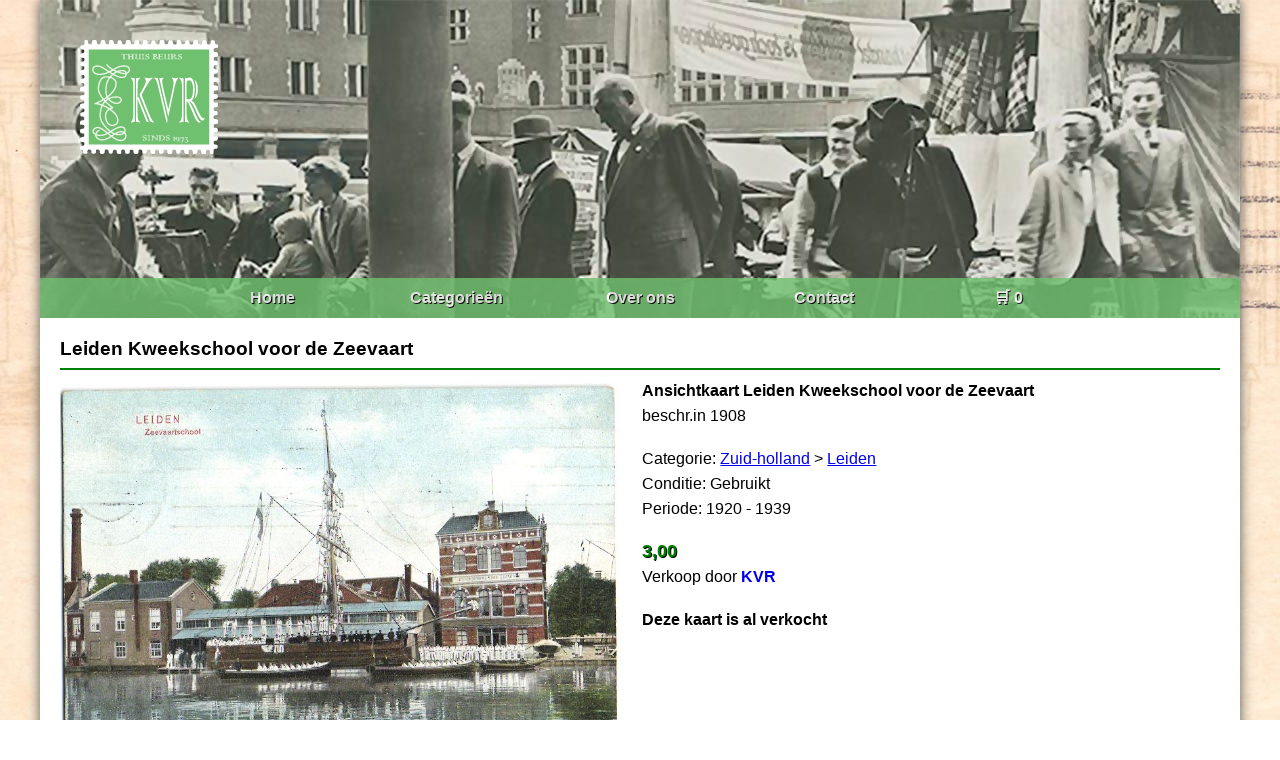

--- FILE ---
content_type: text/html; charset=UTF-8
request_url: https://ansichtkaartenbeurs.nl/kaarten/leiden-kweekschool-voor-de-zeevaartzh7588
body_size: 1361
content:
<!DOCTYPE html>
<html lang="NL">
<head>
	<title>Leiden  Kweekschool voor de Zeevaart | Ansichtkaartenbeurs.nl</title>
    <meta charset="UTF-8">
	<base href="/" target="_self">
	<meta name="description" content="">
	<meta name="keywords" content="">
	<meta name="viewport" content="width=device-width, initial-scale=1.0">
	<link rel="stylesheet" href="css/style.css" type="text/css">
	
	<!-- Global site tag (gtag.js) - Google Analytics -->
	<script async src="https://www.googletagmanager.com/gtag/js?id=UA-57558746-1"></script>
	<script>
	  window.dataLayer = window.dataLayer || [];
	  function gtag(){dataLayer.push(arguments);}
	  gtag('js', new Date());

	  gtag('config', 'UA-57558746-1');
	</script>
	
</head>
<body>

<header>
    <img src="img/logo.png" alt="">
    <nav>
        <ul>
            <li><a href="/">Home</a></li>
            <li><a href="/categorieen">Categorieën</a></li>
            <li><a href="/overons">Over ons</a></li>
            <li><a href="/contact">Contact</a></li>
            <li><a href="/winkelwagen">🛒 0</a></li>
        </ul>
    </nav>
</header>

<main>


    <section class="carddetail">
    <h3>Leiden  Kweekschool voor de Zeevaart</h3><hr>
        <div class="carddetail-column">
            <img src="/img/kaarten/1/2102/b6d07bd1c101b83a1b8fa84644713e1e.jpg" alt="kaart">
        </div>
        <div class="carddetail-column carddetail-text">
            <p><strong>Ansichtkaart Leiden  Kweekschool voor de Zeevaart</strong></p>
            <p>beschr.in 1908</p><br>
			<p>Categorie: <a href="kaarten/zuid-holland"><u>Zuid-holland</u></a> > <a href="kaarten/zuid-holland/leiden"><u>Leiden</u></a></p>	
			<p>Conditie: Gebruikt</p>
			<p>Periode: 1920 - 1939</p><br>
			            <p class="itemprice"><strong>3,00</strong></p>
						<p>Verkoop door <a href="winkel/kvr"><strong>KVR</strong></a></p><br>
						<p><strong>Deze kaart is al verkocht</strong></p>
			        </div>
		<div class="storylist">
					<div class="storyblock">
				<p>
										<i><strong>Karol Budniak</strong> schreef op 27-12-2022</i>
					&nbsp; Gemiddelde score: <span class="score4"></span> Totale score: 4 sterren				</p>
				<p>Good afternoon,<br />
I am doing a research of the Dutch gaffel kanonneerboten and I am very interested in this postcard. How can I obtain it?<br />
Karol</p><br>
								<form class="rateblock" method="POST">
					<p>Geef alstublieft een score aan dit verhaal en voer uw naam en e-mailadres in ter verificatie in verband met het tegen gaan van fraude. Uw persoonlijke gegevens zullen verder niet worden gebruikt of getoond.</p>
					<div class="rate">
						<input type="hidden" name="storyid" value="492" />
						<input type="radio" id="star5" name="rate" value="5" />
						<label for="star5" title="text">5 stars</label>
						<input type="radio" id="star4" name="rate" value="4" />
						<label for="star4" title="text">4 stars</label>
						<input type="radio" id="star3" name="rate" value="3" />
						<label for="star3" title="text">3 stars</label>
						<input type="radio" id="star2" name="rate" value="2" />
						<label for="star2" title="text">2 stars</label>
						<input type="radio" id="star1" name="rate" value="1" />
						<label for="star1" title="text">1 star</label>
					</div>
					<input type="text" name="name" placeholder="Uw naam" required>
					<input type="text" name="email" placeholder="Uw email adres" required>
					<button type="submit">Verstuur</button>
				</form>
							</div>
				</div>
		<div id="storyholder"></div>
    </section>


</main>

<footer>
<p>Ansichtkaartenbeurs.nl | 1466.79 ms - 554kb</p>
</footer>

<script>
var load = true;
document.addEventListener("mousemove", loadForm);
document.addEventListener('touchmove', loadForm);
function loadForm(){
	if(load === true){
		load = false;
		fetch('/partial/storyform').then(response => response.text()).then(data => {
			document.getElementById('storyholder').innerHTML = data;
		})
	}
}
</script>

</body>
</html>
